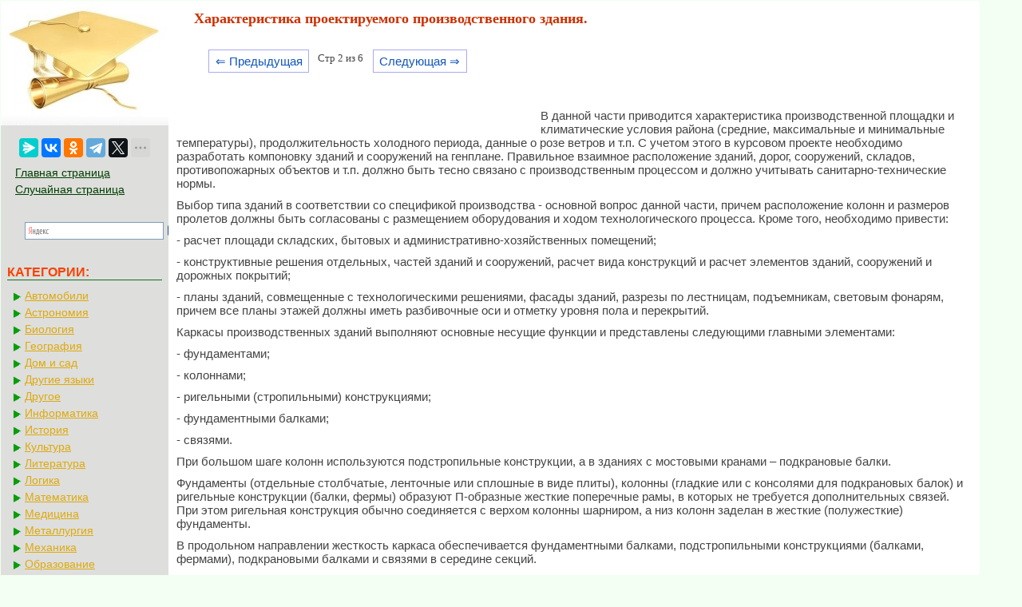

--- FILE ---
content_type: text/html; charset=cp1251
request_url: https://mylektsii.su/1-5964.html
body_size: 5554
content:


<!DOCTYPE html>
<html>
<head>
<meta http-equiv="Content-Type" content="text/html; charset=windows-1251" />
<meta name="viewport" content="width=device-width, initial-scale=1">
<title>Характеристика проектируемого производственного здания.</title>
<link rel="icon" href="/icon.ico" type="image/x-icon">
<link rel="shortcut icon" href="/icon.ico" type="image/x-icon">
<link href="style.css" rel="stylesheet" type="text/css">

  <!-- Yandex.RTB -->
<script>window.yaContextCb=window.yaContextCb||[]</script>


</head>

<style>
.pagelink {  margin-left: 10px; font-size:9.5pt; }
@media (min-width: 1024px){
    .pagelink{
        margin-left: 50px;
    }
}
   
.pagelink a {
    text-decoration: none;
	background:#fff;
	border: solid 1px #AAE;
	color: #15B;
	text-align:center;
}

.pagelink a, .pagelink span {
    display: block;
    float: left;
    padding: 0.3em 0.5em;
    margin-right: 5px;
	margin-bottom: 5px;
	min-width:1em;
	text-align:center;
}

.pagelink .current {
    color: #F00;
	font-weight:bold;
}

.pagelink .current.prev, .pagelink .current.next{
	color:#999;
	border-color:#999;
	border: solid 1px #AAE;
	background:#fff;
}


#rekfix{
	position: fixed;
}

</style>

<body>



<table width="96%" border="0" cellpadding="0" cellspacing="0" class="tableindex">
  <tr>
    <td width="210" valign="top" class="leftblock">
	<a href="/"><img src="/img/logo.jpg" align="top" alt="Студопедия"></a>
	
<br><br>	<center>
	<script src="https://yastatic.net/share2/share.js"></script>
<div class="ya-share2" data-curtain data-limit="5" data-services="messenger,vkontakte,odnoklassniki,telegram,twitter,moimir,linkedin,lj"></div>
	</center>
	
	<p>

	<a href="/" class='lefts'>Главная страница</a>
	<a href="/random.php" class='lefts'>Случайная страница</a>
<center>
<div class="ya-site-form ya-site-form_inited_no" onclick="return {'action':'https://mylektsii.su/ser.php','arrow':false,'bg':'transparent','fontsize':16,'fg':'#000000','language':'ru','logo':'rb','publicname':'љоиск по сайту','suggest':true,'target':'_self','tld':'ru','type':3,'usebigdictionary':true,'searchid':2282336,'input_fg':'#000000','input_bg':'#ffffff','input_fontStyle':'normal','input_fontWeight':'normal','input_placeholder':null,'input_placeholderColor':'#000000','input_borderColor':'#7f9db9'}"><form action="https://yandex.ru/search/site/" method="get" target="_self" accept-charset="utf-8"><input type="hidden" name="searchid" value="2282336"/><input type="hidden" name="l10n" value="ru"/><input type="hidden" name="reqenc" value=""/><input type="search" name="text" value=""/><input type="submit" value="Ќайти"/></form></div><style type="text/css">.ya-page_js_yes .ya-site-form_inited_no { display: none; }</style><script type="text/javascript">(function(w,d,c){var s=d.createElement('script'),h=d.getElementsByTagName('script')[0],e=d.documentElement;if((' '+e.className+' ').indexOf(' ya-page_js_yes ')===-1){e.className+=' ya-page_js_yes';}s.type='text/javascript';s.async=true;s.charset='utf-8';s.src=(d.location.protocol==='https:'?'https:':'http:')+'//site.yandex.net/v2.0/js/all.js';h.parentNode.insertBefore(s,h);(w[c]||(w[c]=[])).push(function(){Ya.Site.Form.init()})})(window,document,'yandex_site_callbacks');</script>
</center>
</p>

<p class="leftc">КАТЕГОРИИ:</p>
<p>
	
	
	<a href='/Avto/' class='al'>Автомобили</a><a href='/Astronomia/' class='al'>Астрономия</a><a href='/Biologiya/' class='al'>Биология</a><a href='/Geografiya/' class='al'>География</a><a href='/Dom/' class='al'>Дом и сад</a><a href='/Inostrannie-yaziki/' class='al'>Другие языки</a><a href='/Drugoe/' class='al'>Другое</a><a href='/Informatika/' class='al'>Информатика</a><a href='/Istoriya/' class='al'>История</a><a href='/Kultura/' class='al'>Культура</a><a href='/Literatura/' class='al'>Литература</a><a href='/Logika/' class='al'>Логика</a><a href='/Matematika/' class='al'>Математика</a><a href='/Meditsina/' class='al'>Медицина</a><a href='/Metallyrgia/' class='al'>Металлургия</a><a href='/Mehanika/' class='al'>Механика</a><a href='/Obrazovanie/' class='al'>Образование</a><a href='/Ohrana-truda/' class='al'>Охрана труда</a><a href='/Pedagogika/' class='al'>Педагогика</a><a href='/Politika/' class='al'>Политика</a><a href='/Pravo/' class='al'>Право</a><a href='/Psihologiya/' class='al'>Психология</a><a href='/Religia/' class='al'>Религия</a><a href='/Ritorika/' class='al'>Риторика</a><a href='/Sotsiologiya/' class='al'>Социология</a><a href='/Sport/' class='al'>Спорт</a><a href='/Stroitelstvo/' class='al'>Строительство</a><a href='/Tehnologia/' class='al'>Технология</a><a href='/Turizm/' class='al'>Туризм</a><a href='/Fizika/' class='al'>Физика</a><a href='/Filosofiya/' class='al'>Философия</a><a href='/Finansi/' class='al'>Финансы</a><a href='/Himiya/' class='al'>Химия</a><a href='/Cherchenie/' class='al'>Черчение</a><a href='/Ekologiya/' class='al'>Экология</a><a href='/Ekonomika/' class='al'>Экономика</a><a href='/Elektronika/' class='al'>Электроника</a></div>



	</p>
	<br><br><br><br><br>
	</td>
    <td valign="top" class="centerfon">

<h1>Характеристика проектируемого производственного здания.</h1>
		<br><div class="pagelink" ><a href="/1-5963.html" class="back_linkmob" > &lArr; Предыдущая</a><span class="currentmob">Стр 2 из 6</span><a href="/1-5965.html" class="next_linkmob" >Следующая &rArr;</a></div><br><br><br><br><table width="450" border="0" align="left" cellpadding="4" cellspacing="4"><tr><td>

<center>
<!-- Yandex.RTB R-A-2158818-10 -->
<div id="yandex_rtb_R-A-2158818-10"></div>
<script>window.yaContextCb.push(()=>{
  Ya.Context.AdvManager.render({
    renderTo: 'yandex_rtb_R-A-2158818-10',
    blockId: 'R-A-2158818-10'
  })
})</script>
</center>

</td></tr></table><p>В данной части приводится характеристика производственной площадки и климатические условия района (средние, максимальные и минимальные температуры), продолжительность холодного периода, данные о розе ветров и т.п. С учетом этого в курсовом проекте необходимо разработать компоновку зданий и сооружений на генплане. Правильное взаимное расположение зданий, дорог, сооружений, складов, противопожарных объектов и т.п. должно быть тесно связано с производственным процессом и должно учитывать санитарно-технические нормы.</p>
 <p>Выбор типа зданий в соответствии со спецификой производства - основной вопрос данной части, причем расположение колонн и размеров пролетов должны быть согласованы с размещением оборудования и ходом технологического процесса. Кроме того, необходимо привести:</p>
 <p>- расчет площади складских, бытовых и административно-хозяйственных помещений;</p>
 <p>- конструктивные решения отдельных, частей зданий и сооружений, расчет вида конструкций и расчет элементов зданий, сооружений и дорожных покрытий;</p>
 <p>- планы зданий, совмещенные с технологическими решениями, фасады зданий, разрезы по лестницам, подъемникам, световым фонарям, причем все планы этажей должны иметь разбивочные оси и отметку уровня пола и перекрытий.</p>
 <p>Каркасы производственных зданий выполняют основные несущие функции и представлены следующими главными элементами:</p>
 <p>- фундаментами;</p>
 <p>- колоннами;</p>
 <p>- ригельными (стропильными) конструкциями;</p>
 <p>- фундаментными балками;</p>
 <p>- связями.</p>
 <p>При большом шаге колонн используются подстропильные конструкции, а в зданиях с мостовыми кранами – подкрановые балки.</p>
 <p>Фундаменты (отдельные столбчатые, ленточные или сплошные в виде плиты), колонны (гладкие или с консолями для подкрановых балок) и ригельные конструкции (балки, фермы) образуют П-образные жесткие поперечные рамы, в которых не требуется дополнительных связей. При этом ригельная конструкция обычно соединяется с верхом колонны шарниром, а низ колонн заделан в жесткие (полужесткие) фундаменты.</p>
 <p>В продольном направлении жесткость каркаса обеспечивается фундаментными балками, подстропильными конструкциями (балками, фермами), подкрановыми балками и связями в середине секций.</p>	<center>
		<!-- Yandex.RTB R-A-2158818-6 -->
<div id="yandex_rtb_R-A-2158818-6"></div>
<script>window.yaContextCb.push(()=>{
  Ya.Context.AdvManager.render({
    renderTo: 'yandex_rtb_R-A-2158818-6',
    blockId: 'R-A-2158818-6'
  })
})</script>
</center>
 <p>Продольную жесткость придают и кровельные покрытия, образующие жесткий диск.</p>
 <p>Одноэтажные промышленные здания подразделяются на однопролетные и многопролетные. Однопролетные здания имеют только крайние колонны, многопролетные – крайние и промежуточные (отличные от крайних) колонны.</p>
 <p>Каркасы многоэтажных зданий подразделяются на рамные, рамно-связевые и связевые. Рамные каркасы с жесткими узлами без вертикальных связевых диафрагм наиболее удобны в производстве и эксплуатации. Однако они отличаются значительным расходом стали в узлах. Отличительным элементом каркаса многоэтажных зданий является междуэтажное перекрытие, представленное плоскими пустотелыми или ребристыми плитами. Плиты перекрытия обычно опираются на полки ригелей. Однако имеются и безригельные перекрытия, в которых плиты опираются на капители колонн при отсутствии ригелей. Этим экономится высота здания.</p>
 <p>В курсовом проекте необходимо описать конструкцию здания проектируемого объекта (указать конструктивную схему здания, тип фундамента, несущих элементов, перекрытий, кровли и т.п.), определить степень огнестойкости, указать площадь производственных и бытовых помещений, высоту и объем этих помещений.</p>
 <p>Следует иметь ввиду, что выбор конструкций элементов здания – колонн, балок, ферм, стен и др. – производится без расчета опираясь лишь на объемно-планировачную характеристику здания (размер пролета, их количество, высоту помещений и др.), указанную в задании. Так, в каркасном одноэтажном однопролетном здании высота помещения является основанием для выбора соответствующей высоты крайней колонны. При этом сечение колонны студент выбирает самостоятельно, например, 400х400 мм. Аналогично размер пролета дает возможность выбрать соответствующей длины стропильную конструкцию – балку или ферму. Разрезы здания рекомендуется выполнять в следующих масштабах: горизонтальный – М 1: 100, поперечный или продольный – М 1: 50, узлы – М 1: 25.</p>
 <p>&nbsp;</p><!-- Yandex.RTB R-A-2158818-2 -->
<div id="yandex_rtb_R-A-2158818-2"></div>
<script>window.yaContextCb.push(()=>{
  Ya.Context.AdvManager.render({
    renderTo: 'yandex_rtb_R-A-2158818-2',
    blockId: 'R-A-2158818-2'
  })
})</script><table width="100%" border="0" cellspacing="0" cellpadding="0"><tbody><tr><td width="80%" ><br><div class="pagelink" ><a href="/1-5963.html" class="back_link" > &lArr; Предыдущая</a><a href="/1-5963.html">1</a><span class="current">2</span><a href="/1-5965.html">3</a><a href="/1-5966.html">4</a><a href="/1-5967.html">5</a><a href="/1-5968.html">6</a><a href="/1-5965.html" class="next_link" >Следующая &rArr;</a></div>	
	</td><td  width="20%"><center><font color="red">Поделиться с друзьями:</font></center>
<center><script src="https://yastatic.net/share2/share.js"></script>
<div class="ya-share2" data-curtain data-limit="5" data-services="messenger,vkontakte,odnoklassniki,telegram,twitter,moimir,linkedin,lj"></div>
</center></td></tr></tbody></table>
<br>

<!-- Yandex Native Ads C-A-2158818-11 -->
<div id="yandex_rtb_C-A-2158818-11"></div>
<script>window.yaContextCb.push(()=>{
  Ya.Context.AdvManager.renderWidget({
    renderTo: 'yandex_rtb_C-A-2158818-11',
    blockId: 'C-A-2158818-11'
  })
})</script>

	<p>
<div class="ya-site-form ya-site-form_inited_no" onclick="return {'action':'http://mylektsii.su/ser.php','arrow':false,'bg':'transparent','fontsize':12,'fg':'#000000','language':'ru','logo':'rb','publicname':'љоиск по сайту','suggest':true,'target':'_self','tld':'ru','type':2,'usebigdictionary':true,'searchid':2282336,'input_fg':'#000000','input_bg':'#ffffff','input_fontStyle':'normal','input_fontWeight':'normal','input_placeholder':null,'input_placeholderColor':'#000000','input_borderColor':'#7f9db9'}"><form action="https://yandex.ru/search/site/" method="get" target="_self" accept-charset="utf-8"><input type="hidden" name="searchid" value="2282336"/><input type="hidden" name="l10n" value="ru"/><input type="hidden" name="reqenc" value=""/><input type="search" name="text" value=""/><input type="submit" value="Ќайти"/></form></div><style type="text/css">.ya-page_js_yes .ya-site-form_inited_no { display: none; }</style><script type="text/javascript">(function(w,d,c){var s=d.createElement('script'),h=d.getElementsByTagName('script')[0],e=d.documentElement;if((' '+e.className+' ').indexOf(' ya-page_js_yes ')===-1){e.className+=' ya-page_js_yes';}s.type='text/javascript';s.async=true;s.charset='utf-8';s.src=(d.location.protocol==='https:'?'https:':'http:')+'//site.yandex.net/v2.0/js/all.js';h.parentNode.insertBefore(s,h);(w[c]||(w[c]=[])).push(function(){Ya.Site.Form.init()})})(window,document,'yandex_site_callbacks');</script>
</p>




	</td>
  </tr>
</table>

<center><span class="tailg">mylektsii.su - Мои Лекции - 2015-2026 год. (0.086 сек.)Все материалы представленные на сайте исключительно с целью ознакомления читателями и не преследуют коммерческих целей или нарушение авторских прав
<a href='/call.php' class='tailg'>Пожаловаться на материал</a>
</span>
</center>

<!--LiveInternet counter--><script type="text/javascript"><!--
new Image().src = "//counter.yadro.ru/hit?r"+
escape(document.referrer)+((typeof(screen)=="undefined")?"":
";s"+screen.width+"*"+screen.height+"*"+(screen.colorDepth?
screen.colorDepth:screen.pixelDepth))+";u"+escape(document.URL)+
";"+Math.random();//--></script><!--/LiveInternet-->

<!-- Yandex.Metrika counter -->
<script type="text/javascript" >
   (function(m,e,t,r,i,k,a){m[i]=m[i]||function(){(m[i].a=m[i].a||[]).push(arguments)};
   m[i].l=1*new Date();
   for (var j = 0; j < document.scripts.length; j++) {if (document.scripts[j].src === r) { return; }}
   k=e.createElement(t),a=e.getElementsByTagName(t)[0],k.async=1,k.src=r,a.parentNode.insertBefore(k,a)})
   (window, document, "script", "https://mc.yandex.ru/metrika/tag.js", "ym");

   ym(91195463, "init", {
        clickmap:true,
        trackLinks:true,
        accurateTrackBounce:true
   });
</script>
<noscript><div><img src="https://mc.yandex.ru/watch/91195463" style="position:absolute; left:-9999px;" alt="" /></div></noscript>
<!-- /Yandex.Metrika counter -->


<script src="https://yandex.ru/ads/system/context.js" async></script>



</body>
</html>
